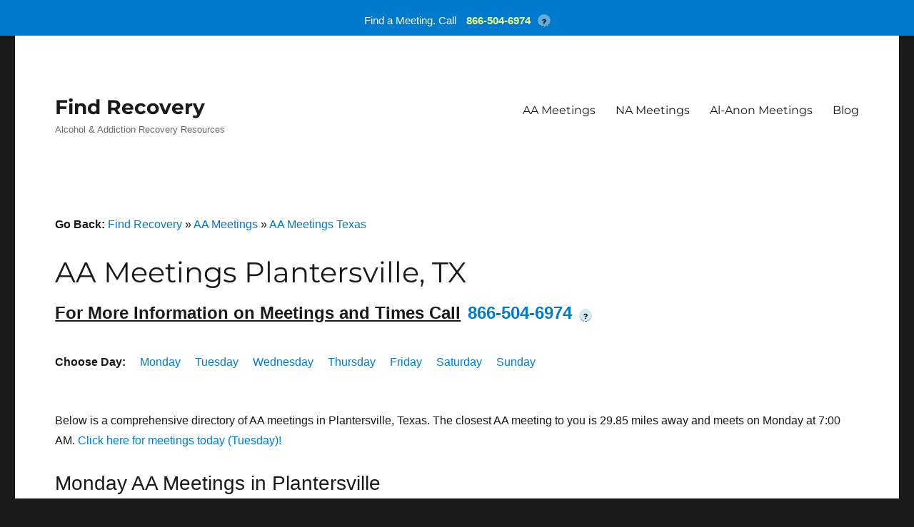

--- FILE ---
content_type: text/html; charset=UTF-8
request_url: https://findrecovery.com/aa_meetings/tx/plantersville/
body_size: 12518
content:
<!DOCTYPE html>
<html lang="en-US" class="no-js">
<head><script data-no-optimize="1">var litespeed_docref=sessionStorage.getItem("litespeed_docref");litespeed_docref&&(Object.defineProperty(document,"referrer",{get:function(){return litespeed_docref}}),sessionStorage.removeItem("litespeed_docref"));</script>
	<meta charset="UTF-8"><link rel="preconnect" href="//findrecovery.com" /><link rel="preconnect" href="//www.googletagmanager.com" /><link rel="preconnect" href="//www.google-analytics.com" /><link rel="preconnect" href="//js.calltrk.com" /><link rel="preconnect" href="//www.gstatic.com" /><link rel="preconnect" href="//cdn.inspectlet.com" /><link rel="preconnect" href="//www.google.com" /><link data-optimized="2" rel="stylesheet" href="https://findrecovery.com/wp-content/litespeed/css/2d60f65a04aab14a2a40204147878386.css?ver=20d18" />
	<meta name="viewport" content="width=device-width, initial-scale=1">
	<link rel="profile" href="https://gmpg.org/xfn/11">
		<script src="[data-uri]" defer></script>
<meta name='robots' content='index, follow, max-image-preview:large, max-snippet:-1, max-video-preview:-1' />

	<!-- This site is optimized with the Yoast SEO plugin v23.6 - https://yoast.com/wordpress/plugins/seo/ -->
	<title>AA Meetings Plantersville, TX - Alcoholics Anonymous Near Me | Find Recovery</title>
	<meta name="description" content="Find AA meetings near me in Plantersville, TX. The most comprehensive directory of Alcoholics Anonymous meetings sorted by day, distance, meeting type, and more!" />
	<meta property="og:locale" content="en_US" />
	<meta property="og:type" content="website" />
	<meta property="og:site_name" content="Find Recovery" />
	<meta name="twitter:card" content="summary_large_image" />
	<script type="application/ld+json" class="yoast-schema-graph">{"@context":"https://schema.org","@graph":[{"@type":"WebSite","@id":"https://findrecovery.com/#website","url":"https://findrecovery.com/","name":"Find Recovery","description":"Alcohol &amp; Addiction Recovery Resources","potentialAction":[{"@type":"SearchAction","target":{"@type":"EntryPoint","urlTemplate":"https://findrecovery.com/?s={search_term_string}"},"query-input":{"@type":"PropertyValueSpecification","valueRequired":true,"valueName":"search_term_string"}}],"inLanguage":"en-US"}]}</script>
	<!-- / Yoast SEO plugin. -->


<link rel='dns-prefetch' href='//findrecovery.com' />
<link rel='dns-prefetch' href='//www.googletagmanager.com' />
<link rel='dns-prefetch' href='//www.google-analytics.com' />
<link rel='dns-prefetch' href='//js.calltrk.com' />
<link rel='dns-prefetch' href='//www.gstatic.com' />
<link rel='dns-prefetch' href='//cdn.inspectlet.com' />
<link rel='dns-prefetch' href='//www.google.com' />
<link rel="alternate" type="application/rss+xml" title="Find Recovery &raquo; Feed" href="https://findrecovery.com/feed/" />
<link rel="alternate" type="application/rss+xml" title="Find Recovery &raquo; Comments Feed" href="https://findrecovery.com/comments/feed/" />
<meta property="og:title" content="AA Meetings Plantersville, TX - Alcoholics Anonymous Near Me | Find Recovery " class="yoast-seo-meta-tag"/><meta property="og:description" content="Find AA meetings near me in Plantersville, TX. The most comprehensive directory of Alcoholics Anonymous meetings sorted by day, distance, meeting type, and more!" class="yoast-seo-meta-tag"/><meta property="og:url" content="https://findrecovery.com/aa_meetings/tx/plantersville/" class="yoast-seo-meta-tag">















<!--[if lt IE 10]>
<link rel='stylesheet' id='twentysixteen-ie-css' href='https://findrecovery.com/wp-content/themes/twentysixteen/css/ie.css' media='all' />
<![endif]-->
<!--[if lt IE 9]>
<link rel='stylesheet' id='twentysixteen-ie8-css' href='https://findrecovery.com/wp-content/themes/twentysixteen/css/ie8.css' media='all' />
<![endif]-->
<!--[if lt IE 8]>
<link rel='stylesheet' id='twentysixteen-ie7-css' href='https://findrecovery.com/wp-content/themes/twentysixteen/css/ie7.css' media='all' />
<![endif]-->
<!--[if lt IE 9]>
<script src="https://findrecovery.com/wp-content/themes/twentysixteen/js/html5.js" id="twentysixteen-html5-js"></script>
<![endif]-->
<script src="https://findrecovery.com/wp-includes/js/jquery/jquery.min.js" id="jquery-core-js"></script>

<script id="twentysixteen-script-js-extra" src="[data-uri]" defer></script>

<link rel="https://api.w.org/" href="https://findrecovery.com/wp-json/" /><link rel="EditURI" type="application/rsd+xml" title="RSD" href="https://findrecovery.com/xmlrpc.php?rsd" />
<meta name="generator" content="WordPress 6.6.4" />
<meta name="msvalidate.01" content="FF5073EA8B8DD503308846F747B19030" />
<meta name="google-site-verification" content="ALWcZUkyA5ukP63vHl8FliJUzutlYcU2yx9AHXgyxpM" />


<!-- Global site tag (gtag.js) - Google Analytics -->
<script src="https://www.googletagmanager.com/gtag/js?id=UA-142141694-1" defer data-deferred="1"></script>
<script src="[data-uri]" defer></script>
<!-- Google tag (gtag.js) -->
<script src="https://www.googletagmanager.com/gtag/js?id=G-5LTRTYCYSZ" defer data-deferred="1"></script>
<script src="[data-uri]" defer></script>
            <!-- SiteWide Notice WP Cookies -->
            <script type="text/javascript" src="[data-uri]" defer></script>

            <!-- SiteWide Notice WP Custom CSS -->
                

<meta name=“google-site-verification” content=“faxcId2E4cDG8M6-iOVVEtVP2hJIwSuQFgmto1kHgNg” />
<meta name="google-site-verification" content="cV75XBXieFZ6xDgm9bdcT1oWTNxJFmnY_WGQKAwOSnI" /><script type="text/javascript" src="[data-uri]" defer></script><link rel="icon" href="https://findrecovery.com/wp-content/uploads/2020/02/favicon-150x150.png" sizes="32x32" />
<link rel="icon" href="https://findrecovery.com/wp-content/uploads/2020/02/favicon.png" sizes="192x192" />
<link rel="apple-touch-icon" href="https://findrecovery.com/wp-content/uploads/2020/02/favicon.png" />
<meta name="msapplication-TileImage" content="https://findrecovery.com/wp-content/uploads/2020/02/favicon.png" />
</head>

<body class="blog wp-embed-responsive is-twentysixteen group-blog no-sidebar hfeed">
<div id="page" class="site">
	<div class="site-inner">
		<a class="skip-link screen-reader-text" href="#content">
			Skip to content		</a>

		<header id="masthead" class="site-header">
			<div class="site-header-main">
				<div class="site-branding">
					
											<p class="site-title"><a href="https://findrecovery.com/" rel="home">Find Recovery</a></p>
												<p class="site-description">Alcohol &amp; Addiction Recovery Resources</p>
									</div><!-- .site-branding -->

									<button id="menu-toggle" class="menu-toggle">Menu</button>

					<div id="site-header-menu" class="site-header-menu">
													<nav id="site-navigation" class="main-navigation" aria-label="Primary Menu">
								<div class="menu-top-menu-container"><ul id="menu-top-menu" class="primary-menu"><li id="menu-item-8847" class="menu-item menu-item-type-post_type menu-item-object-page menu-item-8847"><a href="https://findrecovery.com/aa_meetings/">AA Meetings</a></li>
<li id="menu-item-23959" class="menu-item menu-item-type-post_type menu-item-object-page menu-item-23959"><a href="https://findrecovery.com/na-meetings/">NA Meetings</a></li>
<li id="menu-item-281905" class="menu-item menu-item-type-post_type menu-item-object-page menu-item-281905"><a href="https://findrecovery.com/alanon_meetings/">Al-Anon Meetings</a></li>
<li id="menu-item-275595" class="menu-item menu-item-type-post_type menu-item-object-page menu-item-275595"><a href="https://findrecovery.com/addiction-blog/">Blog</a></li>
</ul></div>							</nav><!-- .main-navigation -->
						
											</div><!-- .site-header-menu -->
							</div><!-- .site-header-main -->

					</header><!-- .site-header -->

		<div id="content" class="site-content">
<p id="breadcrumbs">
    <strong>Go Back: </strong>
    <a href="/">Find Recovery</a>
    &raquo;
    <a href="/aa_meetings/">AA Meetings</a>
    &raquo;
    <a href="/aa_meetings/tx/"> AA Meetings Texas</a>
</p>
<div id="primary" class="content-area">
    <main id="main" class="site-main" role="main">
        <article id="post-648428" class="post-648428 post type-post status-publish format-standard has-post-thumbnail hentry category-uncategorized">
            <header class="entry-header"><!-- .entry-header -->
                <h1 class="entry-title" style="margin-bottom:.3em;">AA Meetings Plantersville, TX</h1>
                <h2 class="meeting-information">
    For More Information on Meetings and Times Call<a href="tel:866-504-6974" class="fonelink"><span class="fone">866-504-6974</span></a><span class="tooltip">?
        <span class="tooltiptext">
            By calling this phone number you will be connected with a third party provider that works with FindRecovery.com to connect
            you with a Provider or Meeting Organizer, as outlined in our
            <a href="https://findrecovery.com/privacy-policy/" class="policy">Privacy Policy</a>
        </span>
    </span>
</h2><br />            </header><!-- .entry-header -->
            <div class="meeting-day">
                <strong>Choose Day: </strong>
                <ul>
                    <li>
                        <a href="#Monday-AA-Meetings">Monday</a>
                    </li>
                    <li>
                        <a href="#Tuesday-AA-Meetings">Tuesday</a>
                    </li>
                    <li>
                        <a href="#Wednesday-AA-Meetings">Wednesday</a>
                    </li>
                    <li>
                        <a href="#Thursday-AA-Meetings">Thursday</a>
                    </li>
                    <li>
                        <a href="#Friday-AA-Meetings">Friday</a>
                    </li>
                    <li>
                        <a href="#Saturday-AA-Meetings">Saturday</a>
                    </li>
                    <li>
                        <a href="#Sunday-AA-Meetings">Sunday</a>
                    </li>
                </ul>
            </div>
            <div class="AA-intro">
                <p>
                    Below is a comprehensive directory of AA meetings in Plantersville, Texas.
                                        The closest AA meeting to you is 29.85 miles away and meets on
                    Monday at 7:00 AM.
                    <a href="#Tuesday-AA-Meetings">Click here for meetings today (Tuesday)!</a>

                                    </p>
            </div>
            <div class="entry-content aa_meetings">
                                                            <h2><a id="Monday-AA-Meetings"></a>Monday AA Meetings in Plantersville</h2>
                                                                            <div class="meeting">
                                <strong><a href="https://findrecovery.com/aa_meeting/cypress-group-houston/">Cypress Group</a></strong><br />
                                Cypress Group<br />
                                Closed AA Meeting, AA Discussion Meeting, Wheelchair Access<br />
                                29.85 miles from the center of Plantersville, TX<br /><br />                            </div>
                                                    <div class="meeting">
                                <strong><a href="https://findrecovery.com/aa_meeting/cypress-group-houston/">Cypress Group</a></strong><br />
                                Cypress Group<br />
                                Closed AA Meeting, AA Discussion Meeting, Wheelchair Access<br />
                                29.85 miles from the center of Plantersville, TX<br /><br />                            </div>
                                                    <div class="meeting">
                                <strong><a href="https://findrecovery.com/aa_meeting/cypress-group-houston/">Cypress Group</a></strong><br />
                                Cypress Group<br />
                                Closed AA Meeting, AA Discussion Meeting, Wheelchair Access<br />
                                29.85 miles from the center of Plantersville, TX<br /><br />                            </div>
                                                    <div class="meeting">
                                <strong><a href="https://findrecovery.com/aa_meeting/cypress-group-houston/">Cypress Group</a></strong><br />
                                Cypress Group<br />
                                AA Discussion Meeting, Open AA Meeting (Alcoholics Anonymous)<br />
                                29.85 miles from the center of Plantersville, TX<br /><br />                            </div>
                                                    <div class="meeting">
                                <strong><a href="https://findrecovery.com/aa_meeting/champions-group-houston/">Champions Group</a></strong><br />
                                Champions Club<br />
                                12 Steps & 12 Traditions AA Meeting, Closed AA Meeting, Non Smoking, Wheelchair Access<br />
                                32.44 miles from the center of Plantersville, TX<br /><br />                            </div>
                                                    <div class="meeting">
                                <strong><a href="https://findrecovery.com/aa_meeting/champions-group-houston/">Champions Group</a></strong><br />
                                Champions Club<br />
                                Big Book Meeting of Alcoholics Anonymous, Open AA Meeting (Alcoholics Anonymous), Non Smoking, Wheelchair Access<br />
                                32.44 miles from the center of Plantersville, TX<br /><br />                            </div>
                                                    <div class="meeting">
                                <strong><a href="https://findrecovery.com/aa_meeting/champions-group-houston/">Champions Group</a></strong><br />
                                Champions Club<br />
                                Closed AA Meeting, AA Discussion Meeting, Non Smoking, Wheelchair Access<br />
                                32.44 miles from the center of Plantersville, TX<br /><br />                            </div>
                                                    <div class="meeting">
                                <strong><a href="https://findrecovery.com/aa_meeting/champions-group-houston/">Champions Group</a></strong><br />
                                Champions Club<br />
                                Closed AA Meeting, AA Discussion Meeting, Non Smoking, Wheelchair Access<br />
                                32.44 miles from the center of Plantersville, TX<br /><br />                            </div>
                                                    <div class="meeting">
                                <strong><a href="https://findrecovery.com/aa_meeting/champions-group-houston/">Champions Group</a></strong><br />
                                Champions Club<br />
                                Closed AA Meeting, AA Discussion Meeting, Non Smoking, Wheelchair Access<br />
                                32.44 miles from the center of Plantersville, TX<br /><br />                            </div>
                                                    <div class="meeting">
                                <strong><a href="https://findrecovery.com/aa_meeting/champions-group-houston/">Champions Group</a></strong><br />
                                Champions Club<br />
                                AA Discussion Meeting, Open AA Meeting (Alcoholics Anonymous), Non Smoking, Wheelchair Access<br />
                                32.44 miles from the center of Plantersville, TX<br /><br />                            </div>
                                                    <div class="meeting">
                                <strong><a href="https://findrecovery.com/aa_meeting/duncan-road-group-houston/">Duncan Road Group</a></strong><br />
                                Duncan Road Group<br />
                                Candlelight, Closed AA Meeting, AA Meditation Meeting, Wheelchair Access<br />
                                32.5 miles from the center of Plantersville, TX<br /><br />                            </div>
                                                    <div class="meeting">
                                <strong><a href="https://findrecovery.com/aa_meeting/duncan-road-group-houston/">Duncan Road Group</a></strong><br />
                                Duncan Road Group<br />
                                Closed AA Meeting, AA Discussion Meeting, Wheelchair Access<br />
                                32.5 miles from the center of Plantersville, TX<br /><br />                            </div>
                                                    <div class="meeting">
                                <strong><a href="https://findrecovery.com/aa_meeting/duncan-road-group-houston/">Duncan Road Group</a></strong><br />
                                Duncan Road Group<br />
                                Closed AA Meeting, AA Discussion Meeting, Wheelchair Access<br />
                                32.5 miles from the center of Plantersville, TX<br /><br />                            </div>
                                                    <div class="meeting">
                                <strong><a href="https://findrecovery.com/aa_meeting/hollowtree-group-houston/">Hollowtree Group</a></strong><br />
                                Cypress Creek Hospital<br />
                                AA Discussion Meeting, Open AA Meeting (Alcoholics Anonymous), Wheelchair Access<br />
                                32.78 miles from the center of Plantersville, TX<br /><br />                            </div>
                                                    <div class="meeting">
                                <strong><a href="https://findrecovery.com/aa_meeting/spring-group-spring/">Spring Group</a></strong><br />
                                Spring Group<br />
                                Big Book Meeting of Alcoholics Anonymous, Closed AA Meeting<br />
                                33.55 miles from the center of Plantersville, TX<br /><br />                            </div>
                                                                                                        <h2><a id="Tuesday-AA-Meetings"></a>Tuesday AA Meetings in Plantersville</h2>
                        <h2 class="meeting-information">
    For More Information on Meetings and Times Call<a href="tel:866-504-6974" class="fonelink"><span class="fone">866-504-6974</span></a><span class="tooltip">?
        <span class="tooltiptext">
            By calling this phone number you will be connected with a third party provider that works with FindRecovery.com to connect
            you with a Provider or Meeting Organizer, as outlined in our
            <a href="https://findrecovery.com/privacy-policy/" class="policy">Privacy Policy</a>
        </span>
    </span>
</h2><br />                                                    <div class="meeting">
                                <strong><a href="https://findrecovery.com/aa_meeting/cypress-group-houston/">Cypress Group</a></strong><br />
                                Cypress Group<br />
                                Big Book Meeting of Alcoholics Anonymous, Closed AA Meeting, Wheelchair Access<br />
                                29.85 miles from the center of Plantersville, TX<br /><br />                            </div>
                                                    <div class="meeting">
                                <strong><a href="https://findrecovery.com/aa_meeting/cypress-group-houston/">Cypress Group</a></strong><br />
                                Cypress Group<br />
                                Closed AA Meeting, AA Discussion Meeting, Wheelchair Access<br />
                                29.85 miles from the center of Plantersville, TX<br /><br />                            </div>
                                                    <div class="meeting">
                                <strong><a href="https://findrecovery.com/aa_meeting/cypress-group-houston/">Cypress Group</a></strong><br />
                                Cypress Group<br />
                                Closed AA Meeting, AA Discussion Meeting, Wheelchair Access<br />
                                29.85 miles from the center of Plantersville, TX<br /><br />                            </div>
                                                    <div class="meeting">
                                <strong><a href="https://findrecovery.com/aa_meeting/champions-group-houston/">Champions Group</a></strong><br />
                                Champions Club<br />
                                Closed AA Meeting, AA Discussion Meeting, Non Smoking, Wheelchair Access<br />
                                32.44 miles from the center of Plantersville, TX<br /><br />                            </div>
                                                    <div class="meeting">
                                <strong><a href="https://findrecovery.com/aa_meeting/champions-group-houston/">Champions Group</a></strong><br />
                                Champions Club<br />
                                Closed AA Meeting, AA Discussion Meeting, Non Smoking, Wheelchair Access<br />
                                32.44 miles from the center of Plantersville, TX<br /><br />                            </div>
                                                    <div class="meeting">
                                <strong><a href="https://findrecovery.com/aa_meeting/champions-group-houston/">Champions Group</a></strong><br />
                                Champions Club<br />
                                Closed AA Meeting, Speaker, Wheelchair Access<br />
                                32.44 miles from the center of Plantersville, TX<br /><br />                            </div>
                                                    <div class="meeting">
                                <strong><a href="https://findrecovery.com/aa_meeting/champions-group-houston/">Champions Group</a></strong><br />
                                Champions Club<br />
                                AA Discussion Meeting, Open AA Meeting (Alcoholics Anonymous), Non Smoking, Wheelchair Access<br />
                                32.44 miles from the center of Plantersville, TX<br /><br />                            </div>
                                                    <div class="meeting">
                                <strong><a href="https://findrecovery.com/aa_meeting/champions-group-houston/">Champions Group</a></strong><br />
                                Champions Club<br />
                                AA Discussion Meeting, Open AA Meeting (Alcoholics Anonymous), Non Smoking, Wheelchair Access<br />
                                32.44 miles from the center of Plantersville, TX<br /><br />                            </div>
                                                    <div class="meeting">
                                <strong><a href="https://findrecovery.com/aa_meeting/champions-group-men-houston/">Champions Group Men</a></strong><br />
                                Champions Club<br />
                                Closed AA Meeting, AA Discussion Meeting, Men, Non Smoking, Wheelchair Access<br />
                                32.44 miles from the center of Plantersville, TX<br /><br />                            </div>
                                                    <div class="meeting">
                                <strong><a href="https://findrecovery.com/aa_meeting/champions-group-women-houston/">Champions Group Women</a></strong><br />
                                Champions Club<br />
                                Closed AA Meeting, AA Discussion Meeting, Non Smoking, Wheelchair Access, Women's AA Meeting<br />
                                32.44 miles from the center of Plantersville, TX<br /><br />                            </div>
                                                    <div class="meeting">
                                <strong><a href="https://findrecovery.com/aa_meeting/champions-group-women-houston/">Champions Group Women</a></strong><br />
                                Champions Club<br />
                                Closed AA Meeting, AA Discussion Meeting, Wheelchair Access, Women's AA Meeting<br />
                                32.44 miles from the center of Plantersville, TX<br /><br />                            </div>
                                                    <div class="meeting">
                                <strong><a href="https://findrecovery.com/aa_meeting/duncan-road-group-houston/">Duncan Road Group</a></strong><br />
                                Duncan Road Group<br />
                                Big Book Meeting of Alcoholics Anonymous, Closed AA Meeting, Wheelchair Access<br />
                                32.5 miles from the center of Plantersville, TX<br /><br />                            </div>
                                                    <div class="meeting">
                                <strong><a href="https://findrecovery.com/aa_meeting/duncan-road-group-houston/">Duncan Road Group</a></strong><br />
                                Duncan Road Group<br />
                                Closed AA Meeting, AA Discussion Meeting, Wheelchair Access<br />
                                32.5 miles from the center of Plantersville, TX<br /><br />                            </div>
                                                    <div class="meeting">
                                <strong><a href="https://findrecovery.com/aa_meeting/duncan-road-group-houston/">Duncan Road Group</a></strong><br />
                                Duncan Road Group<br />
                                AA Discussion Meeting, Open AA Meeting (Alcoholics Anonymous), Wheelchair Access<br />
                                32.5 miles from the center of Plantersville, TX<br /><br />                            </div>
                                                    <div class="meeting">
                                <strong><a href="https://findrecovery.com/aa_meeting/duncan-road-group-women-houston/">Duncan Road Group Women</a></strong><br />
                                Duncan Road Group<br />
                                Closed AA Meeting, AA Discussion Meeting, Wheelchair Access, Women's AA Meeting<br />
                                32.5 miles from the center of Plantersville, TX<br /><br />                            </div>
                                                                                                        <h2><a id="Wednesday-AA-Meetings"></a>Wednesday AA Meetings in Plantersville</h2>
                        <h2 class="meeting-information">
    For More Information on Meetings and Times Call<a href="tel:866-504-6974" class="fonelink"><span class="fone">866-504-6974</span></a><span class="tooltip">?
        <span class="tooltiptext">
            By calling this phone number you will be connected with a third party provider that works with FindRecovery.com to connect
            you with a Provider or Meeting Organizer, as outlined in our
            <a href="https://findrecovery.com/privacy-policy/" class="policy">Privacy Policy</a>
        </span>
    </span>
</h2><br />                                                    <div class="meeting">
                                <strong><a href="https://findrecovery.com/aa_meeting/bellville-group-tomball/">Bellville Group</a></strong><br />
                                Grace Community Church<br />
                                Closed AA Meeting, AA Discussion Meeting<br />
                                21.86 miles from the center of Plantersville, TX<br /><br />                            </div>
                                                    <div class="meeting">
                                <strong><a href="https://findrecovery.com/aa_meeting/cypress-group-houston/">Cypress Group</a></strong><br />
                                Cypress Group<br />
                                Closed AA Meeting, AA Discussion Meeting, Wheelchair Access<br />
                                29.85 miles from the center of Plantersville, TX<br /><br />                            </div>
                                                    <div class="meeting">
                                <strong><a href="https://findrecovery.com/aa_meeting/cypress-group-houston/">Cypress Group</a></strong><br />
                                Cypress Group<br />
                                Closed AA Meeting, AA Discussion Meeting, Wheelchair Access<br />
                                29.85 miles from the center of Plantersville, TX<br /><br />                            </div>
                                                    <div class="meeting">
                                <strong><a href="https://findrecovery.com/aa_meeting/cypress-group-houston/">Cypress Group</a></strong><br />
                                Cypress Group<br />
                                Closed AA Meeting, AA Discussion Meeting, Wheelchair Access<br />
                                29.85 miles from the center of Plantersville, TX<br /><br />                            </div>
                                                    <div class="meeting">
                                <strong><a href="https://findrecovery.com/aa_meeting/cypress-group-men-houston/">Cypress Group Men</a></strong><br />
                                Cypress Group<br />
                                Closed AA Meeting, AA Discussion Meeting, Men, Wheelchair Access<br />
                                29.85 miles from the center of Plantersville, TX<br /><br />                            </div>
                                                    <div class="meeting">
                                <strong><a href="https://findrecovery.com/aa_meeting/cypress-happy-hump-day-womens-women-houston/">Cypress Happy Hump Day Women&#8217;s Women</a></strong><br />
                                Cypress Group<br />
                                Closed AA Meeting, AA Discussion Meeting, Wheelchair Access, Women's AA Meeting<br />
                                29.85 miles from the center of Plantersville, TX<br /><br />                            </div>
                                                    <div class="meeting">
                                <strong><a href="https://findrecovery.com/aa_meeting/just-alcoholic-women-staying-sober-spring/">Just Alcoholic Women Staying Sober</a></strong><br />
                                First United Methodist Church - Missouri City<br />
                                AA Discussion Meeting, Open AA Meeting (Alcoholics Anonymous), Wheelchair Access<br />
                                32.09 miles from the center of Plantersville, TX<br /><br />                            </div>
                                                    <div class="meeting">
                                <strong><a href="https://findrecovery.com/aa_meeting/champions-group-houston/">Champions Group</a></strong><br />
                                Champions Club<br />
                                Big Book Meeting of Alcoholics Anonymous, Closed AA Meeting, Non Smoking, Wheelchair Access<br />
                                32.44 miles from the center of Plantersville, TX<br /><br />                            </div>
                                                    <div class="meeting">
                                <strong><a href="https://findrecovery.com/aa_meeting/champions-group-houston/">Champions Group</a></strong><br />
                                Champions Club<br />
                                Big Book Meeting of Alcoholics Anonymous, Closed AA Meeting, Non Smoking, Wheelchair Access<br />
                                32.44 miles from the center of Plantersville, TX<br /><br />                            </div>
                                                    <div class="meeting">
                                <strong><a href="https://findrecovery.com/aa_meeting/champions-group-houston/">Champions Group</a></strong><br />
                                Champions Club<br />
                                Closed AA Meeting, AA Discussion Meeting, Non Smoking, Wheelchair Access<br />
                                32.44 miles from the center of Plantersville, TX<br /><br />                            </div>
                                                    <div class="meeting">
                                <strong><a href="https://findrecovery.com/aa_meeting/champions-group-houston/">Champions Group</a></strong><br />
                                Champions Club<br />
                                Closed AA Meeting, AA Discussion Meeting, Non Smoking, Wheelchair Access<br />
                                32.44 miles from the center of Plantersville, TX<br /><br />                            </div>
                                                    <div class="meeting">
                                <strong><a href="https://findrecovery.com/aa_meeting/champions-group-houston/">Champions Group</a></strong><br />
                                Champions Club<br />
                                AA Discussion Meeting, Open AA Meeting (Alcoholics Anonymous), Non Smoking, Wheelchair Access<br />
                                32.44 miles from the center of Plantersville, TX<br /><br />                            </div>
                                                    <div class="meeting">
                                <strong><a href="https://findrecovery.com/aa_meeting/champions-group-houston/">Champions Group</a></strong><br />
                                Champions Club<br />
                                AA Discussion Meeting, Open AA Meeting (Alcoholics Anonymous), Non Smoking, Wheelchair Access<br />
                                32.44 miles from the center of Plantersville, TX<br /><br />                            </div>
                                                    <div class="meeting">
                                <strong><a href="https://findrecovery.com/aa_meeting/champions-group-women-houston/">Champions Group Women</a></strong><br />
                                Champions Club<br />
                                Closed AA Meeting, AA Discussion Meeting, Wheelchair Access, Women's AA Meeting<br />
                                32.44 miles from the center of Plantersville, TX<br /><br />                            </div>
                                                    <div class="meeting">
                                <strong><a href="https://findrecovery.com/aa_meeting/duncan-road-group-houston/">Duncan Road Group</a></strong><br />
                                Duncan Road Group<br />
                                Closed AA Meeting, AA Discussion Meeting, Wheelchair Access<br />
                                32.5 miles from the center of Plantersville, TX<br /><br />                            </div>
                                                                                                        <h2><a id="Thursday-AA-Meetings"></a>Thursday AA Meetings in Plantersville</h2>
                        <h2 class="meeting-information">
    For More Information on Meetings and Times Call<a href="tel:866-504-6974" class="fonelink"><span class="fone">866-504-6974</span></a><span class="tooltip">?
        <span class="tooltiptext">
            By calling this phone number you will be connected with a third party provider that works with FindRecovery.com to connect
            you with a Provider or Meeting Organizer, as outlined in our
            <a href="https://findrecovery.com/privacy-policy/" class="policy">Privacy Policy</a>
        </span>
    </span>
</h2><br />                                                    <div class="meeting">
                                <strong><a href="https://findrecovery.com/aa_meeting/cypress-group-houston/">Cypress Group</a></strong><br />
                                Cypress Group<br />
                                12 Steps & 12 Traditions AA Meeting, Closed AA Meeting, Wheelchair Access<br />
                                29.85 miles from the center of Plantersville, TX<br /><br />                            </div>
                                                    <div class="meeting">
                                <strong><a href="https://findrecovery.com/aa_meeting/cypress-group-houston/">Cypress Group</a></strong><br />
                                Cypress Group<br />
                                Big Book Meeting of Alcoholics Anonymous, Closed AA Meeting, Wheelchair Access<br />
                                29.85 miles from the center of Plantersville, TX<br /><br />                            </div>
                                                    <div class="meeting">
                                <strong><a href="https://findrecovery.com/aa_meeting/cypress-group-houston/">Cypress Group</a></strong><br />
                                Cypress Group<br />
                                Closed AA Meeting, AA Discussion Meeting, Wheelchair Access<br />
                                29.85 miles from the center of Plantersville, TX<br /><br />                            </div>
                                                    <div class="meeting">
                                <strong><a href="https://findrecovery.com/aa_meeting/champions-group-houston/">Champions Group</a></strong><br />
                                Champions Club<br />
                                Closed AA Meeting, AA Discussion Meeting, Non Smoking, Wheelchair Access<br />
                                32.44 miles from the center of Plantersville, TX<br /><br />                            </div>
                                                    <div class="meeting">
                                <strong><a href="https://findrecovery.com/aa_meeting/champions-group-houston/">Champions Group</a></strong><br />
                                Champions Club<br />
                                Closed AA Meeting, AA Discussion Meeting, Non Smoking, Wheelchair Access<br />
                                32.44 miles from the center of Plantersville, TX<br /><br />                            </div>
                                                    <div class="meeting">
                                <strong><a href="https://findrecovery.com/aa_meeting/champions-group-houston/">Champions Group</a></strong><br />
                                Champions Club<br />
                                Closed AA Meeting, AA Discussion Meeting, Non Smoking, Wheelchair Access<br />
                                32.44 miles from the center of Plantersville, TX<br /><br />                            </div>
                                                    <div class="meeting">
                                <strong><a href="https://findrecovery.com/aa_meeting/champions-group-houston/">Champions Group</a></strong><br />
                                Champions Club<br />
                                Closed AA Meeting, Non Smoking, Wheelchair Access<br />
                                32.44 miles from the center of Plantersville, TX<br /><br />                            </div>
                                                    <div class="meeting">
                                <strong><a href="https://findrecovery.com/aa_meeting/champions-group-houston/">Champions Group</a></strong><br />
                                Champions Club<br />
                                AA Discussion Meeting, Open AA Meeting (Alcoholics Anonymous), Non Smoking, Wheelchair Access<br />
                                32.44 miles from the center of Plantersville, TX<br /><br />                            </div>
                                                    <div class="meeting">
                                <strong><a href="https://findrecovery.com/aa_meeting/champions-group-houston/">Champions Group</a></strong><br />
                                Champions Club<br />
                                AA Discussion Meeting, Open AA Meeting (Alcoholics Anonymous), Non Smoking, Wheelchair Access<br />
                                32.44 miles from the center of Plantersville, TX<br /><br />                            </div>
                                                    <div class="meeting">
                                <strong><a href="https://findrecovery.com/aa_meeting/duncan-road-group-houston/">Duncan Road Group</a></strong><br />
                                Duncan Road Group<br />
                                12 Steps & 12 Traditions AA Meeting, Closed AA Meeting, Wheelchair Access<br />
                                32.5 miles from the center of Plantersville, TX<br /><br />                            </div>
                                                    <div class="meeting">
                                <strong><a href="https://findrecovery.com/aa_meeting/duncan-road-group-houston/">Duncan Road Group</a></strong><br />
                                Duncan Road Group<br />
                                Closed AA Meeting, AA Discussion Meeting, Wheelchair Access<br />
                                32.5 miles from the center of Plantersville, TX<br /><br />                            </div>
                                                    <div class="meeting">
                                <strong><a href="https://findrecovery.com/aa_meeting/duncan-road-group-houston/">Duncan Road Group</a></strong><br />
                                Duncan Road Group<br />
                                AA Discussion Meeting, Open AA Meeting (Alcoholics Anonymous), Wheelchair Access<br />
                                32.5 miles from the center of Plantersville, TX<br /><br />                            </div>
                                                    <div class="meeting">
                                <strong><a href="https://findrecovery.com/aa_meeting/hollowtree-group-houston/">Hollowtree Group</a></strong><br />
                                Cypress Creek Hospital<br />
                                AA Discussion Meeting, Open AA Meeting (Alcoholics Anonymous), Wheelchair Access<br />
                                32.78 miles from the center of Plantersville, TX<br /><br />                            </div>
                                                    <div class="meeting">
                                <strong><a href="https://findrecovery.com/aa_meeting/spring-group-spring/">Spring Group</a></strong><br />
                                Spring Group<br />
                                12 Steps & 12 Traditions AA Meeting, Closed AA Meeting<br />
                                33.55 miles from the center of Plantersville, TX<br /><br />                            </div>
                                                    <div class="meeting">
                                <strong><a href="https://findrecovery.com/aa_meeting/spring-group-spring/">Spring Group</a></strong><br />
                                Spring Group<br />
                                Big Book Meeting of Alcoholics Anonymous, Closed AA Meeting, Smoking Permitted<br />
                                33.55 miles from the center of Plantersville, TX<br /><br />                            </div>
                                                                                                        <h2><a id="Friday-AA-Meetings"></a>Friday AA Meetings in Plantersville</h2>
                        <h2 class="meeting-information">
    For More Information on Meetings and Times Call<a href="tel:866-504-6974" class="fonelink"><span class="fone">866-504-6974</span></a><span class="tooltip">?
        <span class="tooltiptext">
            By calling this phone number you will be connected with a third party provider that works with FindRecovery.com to connect
            you with a Provider or Meeting Organizer, as outlined in our
            <a href="https://findrecovery.com/privacy-policy/" class="policy">Privacy Policy</a>
        </span>
    </span>
</h2><br />                                                    <div class="meeting">
                                <strong><a href="https://findrecovery.com/aa_meeting/freedom-group-glbt-topeka/">Freedom Group (glbt)</a></strong><br />
                                1701 SW Collins<br />
                                Closed Meeting of Alcoholics Anonymous LGBTQ, Wheelchair Access<br />
                                0 miles from the center of Plantersville, TX<br /><br />                            </div>
                                                    <div class="meeting">
                                <strong><a href="https://findrecovery.com/aa_meeting/cypress-group-houston/">Cypress Group</a></strong><br />
                                Cypress Group<br />
                                Closed AA Meeting, AA Discussion Meeting, Wheelchair Access<br />
                                29.85 miles from the center of Plantersville, TX<br /><br />                            </div>
                                                    <div class="meeting">
                                <strong><a href="https://findrecovery.com/aa_meeting/cypress-group-houston/">Cypress Group</a></strong><br />
                                Cypress Group<br />
                                Closed AA Meeting, AA Discussion Meeting, Wheelchair Access<br />
                                29.85 miles from the center of Plantersville, TX<br /><br />                            </div>
                                                    <div class="meeting">
                                <strong><a href="https://findrecovery.com/aa_meeting/cypress-group-houston/">Cypress Group</a></strong><br />
                                Cypress Group<br />
                                AA Discussion Meeting, Open AA Meeting (Alcoholics Anonymous), Wheelchair Access<br />
                                29.85 miles from the center of Plantersville, TX<br /><br />                            </div>
                                                    <div class="meeting">
                                <strong><a href="https://findrecovery.com/aa_meeting/cypress-group-houston/">Cypress Group</a></strong><br />
                                Cypress Group<br />
                                AA Discussion Meeting, Open AA Meeting (Alcoholics Anonymous), Wheelchair Access<br />
                                29.85 miles from the center of Plantersville, TX<br /><br />                            </div>
                                                    <div class="meeting">
                                <strong><a href="https://findrecovery.com/aa_meeting/champions-group-houston/">Champions Group</a></strong><br />
                                Champions Club<br />
                                Candlelight, AA Discussion Meeting, Open AA Meeting (Alcoholics Anonymous), Non Smoking, Wheelchair Access<br />
                                32.44 miles from the center of Plantersville, TX<br /><br />                            </div>
                                                    <div class="meeting">
                                <strong><a href="https://findrecovery.com/aa_meeting/champions-group-houston/">Champions Group</a></strong><br />
                                Champions Club<br />
                                Closed AA Meeting, AA Discussion Meeting, Non Smoking, Wheelchair Access<br />
                                32.44 miles from the center of Plantersville, TX<br /><br />                            </div>
                                                    <div class="meeting">
                                <strong><a href="https://findrecovery.com/aa_meeting/champions-group-houston/">Champions Group</a></strong><br />
                                Champions Club<br />
                                Closed AA Meeting, AA Discussion Meeting, Non Smoking, Wheelchair Access<br />
                                32.44 miles from the center of Plantersville, TX<br /><br />                            </div>
                                                    <div class="meeting">
                                <strong><a href="https://findrecovery.com/aa_meeting/champions-group-houston/">Champions Group</a></strong><br />
                                Champions Club<br />
                                Closed AA Meeting, AA Discussion Meeting, Non Smoking, Wheelchair Access<br />
                                32.44 miles from the center of Plantersville, TX<br /><br />                            </div>
                                                    <div class="meeting">
                                <strong><a href="https://findrecovery.com/aa_meeting/champions-group-houston/">Champions Group</a></strong><br />
                                Champions Club<br />
                                Closed AA Meeting, AA Discussion Meeting, Non Smoking, Wheelchair Access<br />
                                32.44 miles from the center of Plantersville, TX<br /><br />                            </div>
                                                    <div class="meeting">
                                <strong><a href="https://findrecovery.com/aa_meeting/champions-group-houston/">Champions Group</a></strong><br />
                                Champions Club<br />
                                AA Discussion Meeting, Open AA Meeting (Alcoholics Anonymous), Non Smoking, Wheelchair Access<br />
                                32.44 miles from the center of Plantersville, TX<br /><br />                            </div>
                                                    <div class="meeting">
                                <strong><a href="https://findrecovery.com/aa_meeting/duncan-road-group-houston/">Duncan Road Group</a></strong><br />
                                Duncan Road Group<br />
                                Closed AA Meeting, AA Discussion Meeting, Wheelchair Access<br />
                                32.5 miles from the center of Plantersville, TX<br /><br />                            </div>
                                                    <div class="meeting">
                                <strong><a href="https://findrecovery.com/aa_meeting/duncan-road-group-houston/">Duncan Road Group</a></strong><br />
                                Duncan Road Group<br />
                                AA Discussion Meeting, Open AA Meeting (Alcoholics Anonymous), Wheelchair Access<br />
                                32.5 miles from the center of Plantersville, TX<br /><br />                            </div>
                                                    <div class="meeting">
                                <strong><a href="https://findrecovery.com/aa_meeting/duncan-road-group-houston/">Duncan Road Group</a></strong><br />
                                Duncan Road Group<br />
                                AA Discussion Meeting, Open AA Meeting (Alcoholics Anonymous), Wheelchair Access<br />
                                32.5 miles from the center of Plantersville, TX<br /><br />                            </div>
                                                    <div class="meeting">
                                <strong><a href="https://findrecovery.com/aa_meeting/duncan-road-group-houston/">Duncan Road Group</a></strong><br />
                                Duncan Road Group<br />
                                AA Discussion Meeting, Open AA Meeting (Alcoholics Anonymous), Wheelchair Access<br />
                                32.5 miles from the center of Plantersville, TX<br /><br />                            </div>
                                                                                                        <h2><a id="Saturday-AA-Meetings"></a>Saturday AA Meetings in Plantersville</h2>
                        <h2 class="meeting-information">
    For More Information on Meetings and Times Call<a href="tel:866-504-6974" class="fonelink"><span class="fone">866-504-6974</span></a><span class="tooltip">?
        <span class="tooltiptext">
            By calling this phone number you will be connected with a third party provider that works with FindRecovery.com to connect
            you with a Provider or Meeting Organizer, as outlined in our
            <a href="https://findrecovery.com/privacy-policy/" class="policy">Privacy Policy</a>
        </span>
    </span>
</h2><br />                                                    <div class="meeting">
                                <strong><a href="https://findrecovery.com/aa_meeting/bellville-group-tomball/">Bellville Group</a></strong><br />
                                Grace Community Church<br />
                                Closed AA Meeting, AA Discussion Meeting<br />
                                21.86 miles from the center of Plantersville, TX<br /><br />                            </div>
                                                    <div class="meeting">
                                <strong><a href="https://findrecovery.com/aa_meeting/msn-group-tomball/">Msn Group</a></strong><br />
                                Magnolia United Methodist Church<br />
                                AA Discussion Meeting, Open AA Meeting (Alcoholics Anonymous), Wheelchair Access<br />
                                21.88 miles from the center of Plantersville, TX<br /><br />                            </div>
                                                    <div class="meeting">
                                <strong><a href="https://findrecovery.com/aa_meeting/cypress-group-houston/">Cypress Group</a></strong><br />
                                Cypress Group<br />
                                AA Discussion Meeting, Open AA Meeting (Alcoholics Anonymous), Wheelchair Access<br />
                                29.85 miles from the center of Plantersville, TX<br /><br />                            </div>
                                                    <div class="meeting">
                                <strong><a href="https://findrecovery.com/aa_meeting/cypress-group-houston/">Cypress Group</a></strong><br />
                                Cypress Group<br />
                                AA Discussion Meeting, Open AA Meeting (Alcoholics Anonymous), Wheelchair Access<br />
                                29.85 miles from the center of Plantersville, TX<br /><br />                            </div>
                                                    <div class="meeting">
                                <strong><a href="https://findrecovery.com/aa_meeting/cypress-group-houston/">Cypress Group</a></strong><br />
                                Cypress Group<br />
                                AA Discussion Meeting, Open AA Meeting (Alcoholics Anonymous), Wheelchair Access<br />
                                29.85 miles from the center of Plantersville, TX<br /><br />                            </div>
                                                    <div class="meeting">
                                <strong><a href="https://findrecovery.com/aa_meeting/cypress-group-men-houston/">Cypress Group Men</a></strong><br />
                                Cypress Group<br />
                                Closed AA Meeting, AA Discussion Meeting, Men, Wheelchair Access<br />
                                29.85 miles from the center of Plantersville, TX<br /><br />                            </div>
                                                    <div class="meeting">
                                <strong><a href="https://findrecovery.com/aa_meeting/cypress-group-women-houston/">Cypress Group Women</a></strong><br />
                                Cypress Group<br />
                                Closed AA Meeting, AA Discussion Meeting, Wheelchair Access, Women's AA Meeting<br />
                                29.85 miles from the center of Plantersville, TX<br /><br />                            </div>
                                                    <div class="meeting">
                                <strong><a href="https://findrecovery.com/aa_meeting/champions-group-houston/">Champions Group</a></strong><br />
                                Champions Club<br />
                                Big Book Meeting of Alcoholics Anonymous, Closed AA Meeting, Non Smoking, Wheelchair Access<br />
                                32.44 miles from the center of Plantersville, TX<br /><br />                            </div>
                                                    <div class="meeting">
                                <strong><a href="https://findrecovery.com/aa_meeting/champions-group-houston/">Champions Group</a></strong><br />
                                Champions Club<br />
                                Closed AA Meeting, AA Discussion Meeting, Non Smoking, Wheelchair Access<br />
                                32.44 miles from the center of Plantersville, TX<br /><br />                            </div>
                                                    <div class="meeting">
                                <strong><a href="https://findrecovery.com/aa_meeting/champions-group-houston/">Champions Group</a></strong><br />
                                Champions Club<br />
                                Closed AA Meeting, AA Discussion Meeting, Non Smoking, Wheelchair Access<br />
                                32.44 miles from the center of Plantersville, TX<br /><br />                            </div>
                                                    <div class="meeting">
                                <strong><a href="https://findrecovery.com/aa_meeting/champions-group-houston/">Champions Group</a></strong><br />
                                Champions Club<br />
                                Closed AA Meeting, AA Discussion Meeting, Non Smoking, Wheelchair Access<br />
                                32.44 miles from the center of Plantersville, TX<br /><br />                            </div>
                                                    <div class="meeting">
                                <strong><a href="https://findrecovery.com/aa_meeting/champions-group-houston/">Champions Group</a></strong><br />
                                Champions Club<br />
                                AA Discussion Meeting, Open AA Meeting (Alcoholics Anonymous), Non Smoking, Wheelchair Access<br />
                                32.44 miles from the center of Plantersville, TX<br /><br />                            </div>
                                                    <div class="meeting">
                                <strong><a href="https://findrecovery.com/aa_meeting/champions-group-houston/">Champions Group</a></strong><br />
                                Champions Club<br />
                                AA Discussion Meeting, Open AA Meeting (Alcoholics Anonymous), Non Smoking, Wheelchair Access<br />
                                32.44 miles from the center of Plantersville, TX<br /><br />                            </div>
                                                    <div class="meeting">
                                <strong><a href="https://findrecovery.com/aa_meeting/champions-group-men-houston/">Champions Group Men</a></strong><br />
                                Champions Club<br />
                                Closed AA Meeting, AA Discussion Meeting, Men, Wheelchair Access<br />
                                32.44 miles from the center of Plantersville, TX<br /><br />                            </div>
                                                    <div class="meeting">
                                <strong><a href="https://findrecovery.com/aa_meeting/champions-group-women-houston/">Champions Group Women</a></strong><br />
                                Champions Club<br />
                                AA Discussion Meeting, Open AA Meeting (Alcoholics Anonymous), Non Smoking, Wheelchair Access, Women's AA Meeting<br />
                                32.44 miles from the center of Plantersville, TX<br /><br />                            </div>
                                                                                                
                <p style="clear:both;">
    If you can't find a meeting close to you at the time you're looking for, we recommend checking out nearby towns including:
    <a href="/aa_meetings/TX/stoneham">Stoneham</a>, <a href="/aa_meetings/TX/todd-mission">Todd Mission</a>, <a href="/aa_meetings/TX/dobbin">Dobbin</a>, <a href="/aa_meetings/TX/montgomery"> and Montgomery</a></p>

<p>
    <strong>Additional local resources: </strong>
    <a href="/na_meetings/tx/plantersville/">Plantersville NA Meetings</a> |
    <a href="/alanon_meetings/tx/plantersville/">Plantersville Al-Anon Meetings</a>
</p>
                                    <h2 style="margin-bottom:1em;">What is an AA Meeting?</h2>
                    <p>A meeting of Alcoholics Anonymous is a place to spread a message of strength, hope and courage to other alcoholics. This is a safe place for somebody seeking sobriety to come in and ask for help. These Alcoholics Anonymous Meetings in Plantersville, Texas will help them build a support system to live a sober life. You will be greeted by your peers that have all lived and survived from a hopeless state of mind and body. Their ability to maintain a sober life is reliant on helping others and giving back to others the support that they received. </p>
<h2 style='margin-bottom:1em;'>How to Choose an AA Meeting in Plantersville, Texas</h2>
<p>Alcoholism is a disease of the mind, body, and soul. AA has created meetings to guide you through each individual piece of your independence from alcohol. If you are in search of a meeting on the 1st three steps, beginner meetings are for you. If you are looking to get more in touch with your spiritual side, attending a meditation meeting can help. If you are in search of another individuals story of how they overcame alcoholism, a speaker meeting is where you need to be. If you are through your steps and are now working on the traditions of AA, a traditions meetings will be beneficial. If you want to attend a group with just your gender, you can go to a men&#8217;s or women&#8217;s meeting where no one of the opposite gender will be there. Likely, there is a meeting for everyone. Try different meetings out until you find one that fits your needs.</p>
<h2 style='margin-bottom:1em;'>How to benefit the most from your first AA meeting in Plantersville, Texas</h2>
<p>To benefit the most from your first AA meeting you need to walk in willing to accept change and be open minded. Make sure to give yourself extra time at the start and end because there is always a “before” and “after” for every meeting, where the members of the group gather outside and talk. Make sure during opening remarks that you raise your hand to let the group know this is your first meeting. Don&#8217;t forget to ask for a meeting list, with contact information of the group members. Last, but certainly not least don&#8217;t hesitate to raise your hand and speak, share the story that lead you to this meeting.</p>
                            </div>
        </article>
    </main>
</div>


</div><!-- .site-content -->

<footer id="colophon" class="site-footer" role="contentinfo">
            <nav class="main-navigation" role="navigation" aria-label="Footer Primary Menu">
            <div class="menu-top-menu-container"><ul id="menu-top-menu-1" class="primary-menu"><li class="menu-item menu-item-type-post_type menu-item-object-page menu-item-8847"><a href="https://findrecovery.com/aa_meetings/">AA Meetings</a></li>
<li class="menu-item menu-item-type-post_type menu-item-object-page menu-item-23959"><a href="https://findrecovery.com/na-meetings/">NA Meetings</a></li>
<li class="menu-item menu-item-type-post_type menu-item-object-page menu-item-281905"><a href="https://findrecovery.com/alanon_meetings/">Al-Anon Meetings</a></li>
<li class="menu-item menu-item-type-post_type menu-item-object-page menu-item-275595"><a href="https://findrecovery.com/addiction-blog/">Blog</a></li>
</ul></div>        </nav><!-- .main-navigation -->
    
    
    <div class="site-info">
                <span class="site-title"><a href="https://findrecovery.com/" rel="home">Find Recovery</a></span>
        <a class="privacy-policy-link" href="https://findrecovery.com/privacy-policy/" rel="privacy-policy">Privacy Policy</a><span role="separator" aria-hidden="true"></span>        <a href="/terms-of-use/" class="imprint">Terms of Use</a>
        <span role="separator" aria-hidden="true"></span>

        <a href="/sitemap_index.xml" class="imprint">
            Sitemap
        </a>
        <span role="separator" aria-hidden="true"></span>
        <a href="/meeting-update-request/">Request Meeting Update</a>
        <span role="separator" aria-hidden="true"></span>
        <a href="/contact/">Contact Us</a>
    </div><!-- .site-info -->
</footer><!-- .site-footer -->
</div><!-- .site-inner -->
</div><!-- .site -->


    <div class="swnza_banner" id="swnza_banner_id">
        <p id="swnza_banner_text"><span style="font-size:.75em;">Find a Meeting. Call <a class="fonelink" href="tel:866-504-6974" style="color:#ecff8c;text-decoration:underline;font-weight:bold;"><span class="fone">866-504-6974</span></a><span class="tooltip">? <span class="tooltiptext">By calling this phone number you will be connected with a third party provider that works with FindRecovery.com to connect you with a Provider or Meeting Organizer, as outlined in our <a href="https://findrecovery.com/privacy-policy/" style="color:white;font-weight:bold;text-decoration: underline;">Privacy Policy</a></span></span></span></p>
        <a id="swnza_close_button_link" class="swnza_close_button"></a>
    </div>
    <a class="fonelink" href="tel:866-504-6974" id="callnowbutton"><img alt="Call Now Button" src="[data-uri]" width="40">Find a Meeting <span class="fone"> 866-504-6974</span><span class="tooltip">? <span class="tooltiptext tooltiptext-bottom">By calling this phone number you will be connected with a third party provider that works with FindRecovery.com to connect you with a Provider or Meeting Organizer, as outlined in our privacy policy.</span></span></a>




<script id="coblocks-tinyswiper-initializer-js-extra" src="[data-uri]" defer></script>



<script id="wp-i18n-js-after" src="[data-uri]" defer></script>
<script src="https://findrecovery.com/wp-content/plugins/contact-form-7/includes/swv/js/index.js" id="swv-js" defer data-deferred="1"></script>
<script id="contact-form-7-js-extra" src="[data-uri]" defer></script>
<script src="https://findrecovery.com/wp-content/plugins/contact-form-7/includes/js/index.js" id="contact-form-7-js" defer data-deferred="1"></script>

<script data-no-optimize="1">!function(t,e){"object"==typeof exports&&"undefined"!=typeof module?module.exports=e():"function"==typeof define&&define.amd?define(e):(t="undefined"!=typeof globalThis?globalThis:t||self).LazyLoad=e()}(this,function(){"use strict";function e(){return(e=Object.assign||function(t){for(var e=1;e<arguments.length;e++){var n,a=arguments[e];for(n in a)Object.prototype.hasOwnProperty.call(a,n)&&(t[n]=a[n])}return t}).apply(this,arguments)}function i(t){return e({},it,t)}function o(t,e){var n,a="LazyLoad::Initialized",i=new t(e);try{n=new CustomEvent(a,{detail:{instance:i}})}catch(t){(n=document.createEvent("CustomEvent")).initCustomEvent(a,!1,!1,{instance:i})}window.dispatchEvent(n)}function l(t,e){return t.getAttribute(gt+e)}function c(t){return l(t,bt)}function s(t,e){return function(t,e,n){e=gt+e;null!==n?t.setAttribute(e,n):t.removeAttribute(e)}(t,bt,e)}function r(t){return s(t,null),0}function u(t){return null===c(t)}function d(t){return c(t)===vt}function f(t,e,n,a){t&&(void 0===a?void 0===n?t(e):t(e,n):t(e,n,a))}function _(t,e){nt?t.classList.add(e):t.className+=(t.className?" ":"")+e}function v(t,e){nt?t.classList.remove(e):t.className=t.className.replace(new RegExp("(^|\\s+)"+e+"(\\s+|$)")," ").replace(/^\s+/,"").replace(/\s+$/,"")}function g(t){return t.llTempImage}function b(t,e){!e||(e=e._observer)&&e.unobserve(t)}function p(t,e){t&&(t.loadingCount+=e)}function h(t,e){t&&(t.toLoadCount=e)}function n(t){for(var e,n=[],a=0;e=t.children[a];a+=1)"SOURCE"===e.tagName&&n.push(e);return n}function m(t,e){(t=t.parentNode)&&"PICTURE"===t.tagName&&n(t).forEach(e)}function a(t,e){n(t).forEach(e)}function E(t){return!!t[st]}function I(t){return t[st]}function y(t){return delete t[st]}function A(e,t){var n;E(e)||(n={},t.forEach(function(t){n[t]=e.getAttribute(t)}),e[st]=n)}function k(a,t){var i;E(a)&&(i=I(a),t.forEach(function(t){var e,n;e=a,(t=i[n=t])?e.setAttribute(n,t):e.removeAttribute(n)}))}function L(t,e,n){_(t,e.class_loading),s(t,ut),n&&(p(n,1),f(e.callback_loading,t,n))}function w(t,e,n){n&&t.setAttribute(e,n)}function x(t,e){w(t,ct,l(t,e.data_sizes)),w(t,rt,l(t,e.data_srcset)),w(t,ot,l(t,e.data_src))}function O(t,e,n){var a=l(t,e.data_bg_multi),i=l(t,e.data_bg_multi_hidpi);(a=at&&i?i:a)&&(t.style.backgroundImage=a,n=n,_(t=t,(e=e).class_applied),s(t,ft),n&&(e.unobserve_completed&&b(t,e),f(e.callback_applied,t,n)))}function N(t,e){!e||0<e.loadingCount||0<e.toLoadCount||f(t.callback_finish,e)}function C(t,e,n){t.addEventListener(e,n),t.llEvLisnrs[e]=n}function M(t){return!!t.llEvLisnrs}function z(t){if(M(t)){var e,n,a=t.llEvLisnrs;for(e in a){var i=a[e];n=e,i=i,t.removeEventListener(n,i)}delete t.llEvLisnrs}}function R(t,e,n){var a;delete t.llTempImage,p(n,-1),(a=n)&&--a.toLoadCount,v(t,e.class_loading),e.unobserve_completed&&b(t,n)}function T(o,r,c){var l=g(o)||o;M(l)||function(t,e,n){M(t)||(t.llEvLisnrs={});var a="VIDEO"===t.tagName?"loadeddata":"load";C(t,a,e),C(t,"error",n)}(l,function(t){var e,n,a,i;n=r,a=c,i=d(e=o),R(e,n,a),_(e,n.class_loaded),s(e,dt),f(n.callback_loaded,e,a),i||N(n,a),z(l)},function(t){var e,n,a,i;n=r,a=c,i=d(e=o),R(e,n,a),_(e,n.class_error),s(e,_t),f(n.callback_error,e,a),i||N(n,a),z(l)})}function G(t,e,n){var a,i,o,r,c;t.llTempImage=document.createElement("IMG"),T(t,e,n),E(c=t)||(c[st]={backgroundImage:c.style.backgroundImage}),o=n,r=l(a=t,(i=e).data_bg),c=l(a,i.data_bg_hidpi),(r=at&&c?c:r)&&(a.style.backgroundImage='url("'.concat(r,'")'),g(a).setAttribute(ot,r),L(a,i,o)),O(t,e,n)}function D(t,e,n){var a;T(t,e,n),a=e,e=n,(t=It[(n=t).tagName])&&(t(n,a),L(n,a,e))}function V(t,e,n){var a;a=t,(-1<yt.indexOf(a.tagName)?D:G)(t,e,n)}function F(t,e,n){var a;t.setAttribute("loading","lazy"),T(t,e,n),a=e,(e=It[(n=t).tagName])&&e(n,a),s(t,vt)}function j(t){t.removeAttribute(ot),t.removeAttribute(rt),t.removeAttribute(ct)}function P(t){m(t,function(t){k(t,Et)}),k(t,Et)}function S(t){var e;(e=At[t.tagName])?e(t):E(e=t)&&(t=I(e),e.style.backgroundImage=t.backgroundImage)}function U(t,e){var n;S(t),n=e,u(e=t)||d(e)||(v(e,n.class_entered),v(e,n.class_exited),v(e,n.class_applied),v(e,n.class_loading),v(e,n.class_loaded),v(e,n.class_error)),r(t),y(t)}function $(t,e,n,a){var i;n.cancel_on_exit&&(c(t)!==ut||"IMG"===t.tagName&&(z(t),m(i=t,function(t){j(t)}),j(i),P(t),v(t,n.class_loading),p(a,-1),r(t),f(n.callback_cancel,t,e,a)))}function q(t,e,n,a){var i,o,r=(o=t,0<=pt.indexOf(c(o)));s(t,"entered"),_(t,n.class_entered),v(t,n.class_exited),i=t,o=a,n.unobserve_entered&&b(i,o),f(n.callback_enter,t,e,a),r||V(t,n,a)}function H(t){return t.use_native&&"loading"in HTMLImageElement.prototype}function B(t,i,o){t.forEach(function(t){return(a=t).isIntersecting||0<a.intersectionRatio?q(t.target,t,i,o):(e=t.target,n=t,a=i,t=o,void(u(e)||(_(e,a.class_exited),$(e,n,a,t),f(a.callback_exit,e,n,t))));var e,n,a})}function J(e,n){var t;et&&!H(e)&&(n._observer=new IntersectionObserver(function(t){B(t,e,n)},{root:(t=e).container===document?null:t.container,rootMargin:t.thresholds||t.threshold+"px"}))}function K(t){return Array.prototype.slice.call(t)}function Q(t){return t.container.querySelectorAll(t.elements_selector)}function W(t){return c(t)===_t}function X(t,e){return e=t||Q(e),K(e).filter(u)}function Y(e,t){var n;(n=Q(e),K(n).filter(W)).forEach(function(t){v(t,e.class_error),r(t)}),t.update()}function t(t,e){var n,a,t=i(t);this._settings=t,this.loadingCount=0,J(t,this),n=t,a=this,Z&&window.addEventListener("online",function(){Y(n,a)}),this.update(e)}var Z="undefined"!=typeof window,tt=Z&&!("onscroll"in window)||"undefined"!=typeof navigator&&/(gle|ing|ro)bot|crawl|spider/i.test(navigator.userAgent),et=Z&&"IntersectionObserver"in window,nt=Z&&"classList"in document.createElement("p"),at=Z&&1<window.devicePixelRatio,it={elements_selector:".lazy",container:tt||Z?document:null,threshold:300,thresholds:null,data_src:"src",data_srcset:"srcset",data_sizes:"sizes",data_bg:"bg",data_bg_hidpi:"bg-hidpi",data_bg_multi:"bg-multi",data_bg_multi_hidpi:"bg-multi-hidpi",data_poster:"poster",class_applied:"applied",class_loading:"litespeed-loading",class_loaded:"litespeed-loaded",class_error:"error",class_entered:"entered",class_exited:"exited",unobserve_completed:!0,unobserve_entered:!1,cancel_on_exit:!0,callback_enter:null,callback_exit:null,callback_applied:null,callback_loading:null,callback_loaded:null,callback_error:null,callback_finish:null,callback_cancel:null,use_native:!1},ot="src",rt="srcset",ct="sizes",lt="poster",st="llOriginalAttrs",ut="loading",dt="loaded",ft="applied",_t="error",vt="native",gt="data-",bt="ll-status",pt=[ut,dt,ft,_t],ht=[ot],mt=[ot,lt],Et=[ot,rt,ct],It={IMG:function(t,e){m(t,function(t){A(t,Et),x(t,e)}),A(t,Et),x(t,e)},IFRAME:function(t,e){A(t,ht),w(t,ot,l(t,e.data_src))},VIDEO:function(t,e){a(t,function(t){A(t,ht),w(t,ot,l(t,e.data_src))}),A(t,mt),w(t,lt,l(t,e.data_poster)),w(t,ot,l(t,e.data_src)),t.load()}},yt=["IMG","IFRAME","VIDEO"],At={IMG:P,IFRAME:function(t){k(t,ht)},VIDEO:function(t){a(t,function(t){k(t,ht)}),k(t,mt),t.load()}},kt=["IMG","IFRAME","VIDEO"];return t.prototype={update:function(t){var e,n,a,i=this._settings,o=X(t,i);{if(h(this,o.length),!tt&&et)return H(i)?(e=i,n=this,o.forEach(function(t){-1!==kt.indexOf(t.tagName)&&F(t,e,n)}),void h(n,0)):(t=this._observer,i=o,t.disconnect(),a=t,void i.forEach(function(t){a.observe(t)}));this.loadAll(o)}},destroy:function(){this._observer&&this._observer.disconnect(),Q(this._settings).forEach(function(t){y(t)}),delete this._observer,delete this._settings,delete this.loadingCount,delete this.toLoadCount},loadAll:function(t){var e=this,n=this._settings;X(t,n).forEach(function(t){b(t,e),V(t,n,e)})},restoreAll:function(){var e=this._settings;Q(e).forEach(function(t){U(t,e)})}},t.load=function(t,e){e=i(e);V(t,e)},t.resetStatus=function(t){r(t)},Z&&function(t,e){if(e)if(e.length)for(var n,a=0;n=e[a];a+=1)o(t,n);else o(t,e)}(t,window.lazyLoadOptions),t});!function(e,t){"use strict";function a(){t.body.classList.add("litespeed_lazyloaded")}function n(){console.log("[LiteSpeed] Start Lazy Load Images"),d=new LazyLoad({elements_selector:"[data-lazyloaded]",callback_finish:a}),o=function(){d.update()},e.MutationObserver&&new MutationObserver(o).observe(t.documentElement,{childList:!0,subtree:!0,attributes:!0})}var d,o;e.addEventListener?e.addEventListener("load",n,!1):e.attachEvent("onload",n)}(window,document);</script><script data-no-optimize="1">var litespeed_vary=document.cookie.replace(/(?:(?:^|.*;\s*)_lscache_vary\s*\=\s*([^;]*).*$)|^.*$/,"");litespeed_vary||fetch("/wp-content/plugins/litespeed-cache/guest.vary.php",{method:"POST",cache:"no-cache",redirect:"follow"}).then(e=>e.json()).then(e=>{console.log(e),e.hasOwnProperty("reload")&&"yes"==e.reload&&(sessionStorage.setItem("litespeed_docref",document.referrer),window.location.reload(!0))});</script><script data-optimized="1" src="https://findrecovery.com/wp-content/litespeed/js/e29d9bc5979882de2622e8ada9d46cc6.js?ver=20d18" defer></script></body>

</html>

<!-- Page cached by LiteSpeed Cache 6.5.2 on 2026-01-20 22:42:18 -->
<!-- Guest Mode -->